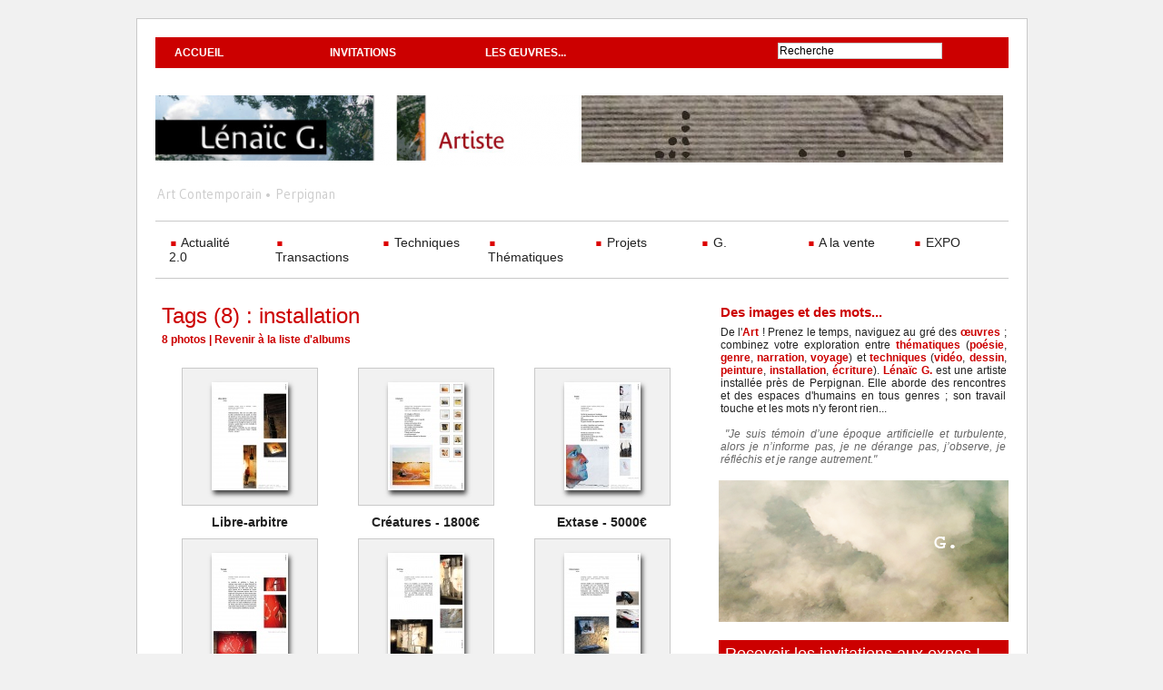

--- FILE ---
content_type: text/html; charset=UTF-8
request_url: https://www.lenaicg.com/photos/?tag=installation
body_size: 6747
content:
<!DOCTYPE html PUBLIC "-//W3C//DTD XHTML 1.0 Strict//EN" "http://www.w3.org/TR/xhtml1/DTD/xhtml1-strict.dtd">
<html xmlns="http://www.w3.org/1999/xhtml"  xml:lang="fr" lang="fr">
<head>
<title>Tags | Galerie | Lenaic G. • Artiste • Art Contemporain • Peinture • Perpignan, 66 - France</title>
 
<meta http-equiv="Content-Type" content="text/html; Charset=UTF-8" />
<meta name="keywords" content="Lenaic,G.,Gras,lenaicg,artiste,Art,genre,poésie,narration,humain,voyage,écriture,émotion,peinture,video,installations,dessin,experience,imaginaire, Perpignan" />
<meta name="description" content="De l'Art ! Prenez le temps, naviguez au gré des œuvres ; combinez votre exploration entre thématiques (poésie, genre, narration, voyage) et techniques (vidéo, dessin, peinture, installation..." />

<link rel="stylesheet" href="/var/style/style_1.css?v=1744990064" type="text/css" />
<link rel="stylesheet" media="only screen and (max-width : 800px)" href="/var/style/style_1101.css?v=1744845785" type="text/css" />
<link rel="stylesheet" href="/assets/css/gbfonts.min.css?v=1724246908" type="text/css">
<meta id="viewport" name="viewport" content="width=device-width, initial-scale=1.0, maximum-scale=1.0" />
<link id="css-responsive" rel="stylesheet" href="/_public/css/responsive.min.css?v=1731587507" type="text/css" />
<link rel="stylesheet" media="only screen and (max-width : 800px)" href="/var/style/style_1101_responsive.css?v=1744845785" type="text/css" />
<link rel="stylesheet" href="/var/style/style.5592409.css?v=1356370785" type="text/css" />
<link href="https://fonts.googleapis.com/css?family=Gudea&display=swap" rel="stylesheet" type="text/css" />
<link rel="canonical" href="https://www.lenaicg.com/photos/?tag=installation" />
<link rel="alternate" type="application/rss+xml" title="RSS" href="/xml/syndication.rss" />
<link rel="alternate" type="application/atom+xml" title="ATOM" href="/xml/atom.xml" />
<link rel="icon" href="/favicon.ico?v=1357839656" type="image/x-icon" />
<link rel="shortcut icon" href="/favicon.ico?v=1357839656" type="image/x-icon" />
<script src="/_public/js/jquery-1.8.3.min.js?v=1731587507" type="text/javascript"></script>
<script src="/_public/js/jquery-ui-1.10.3.custom.min.js?v=1731587507" type="text/javascript"></script>
<script src="/_public/js/jquery.tools-1.2.7.min.js?v=1731587507" type="text/javascript"></script>
<script src="/_public/js/compress_jquery.ibox.js?v=1731587507" type="text/javascript"></script>
<script src="/_public/js/compress_fonctions.js?v=1731587507" type="text/javascript"></script>
<script type="text/javascript">
/*<![CDATA[*//*---->*/
selected_page = ['galerie', ''];
selected_page = ['galerie', ''];
var deploye5593678 = true;

function sfHover_5593678(id) {
	var func = 'hover';
	if ($('#css-responsive').length && parseInt($(window).width()) <= 800) { 
		func = 'click';
	}

	$('#' + id + ' li' + (func == 'click' ? ' > a' : '')).on(func, 
		function(e) { 
			var obj  = (func == 'click' ? $(this).parent('li') :  $(this));
			if (func == 'click') {
				$('#' + id + ' > li').each(function(index) { 
					if ($(this).attr('id') != obj.attr('id') && !$(this).find(obj).length) {
						$(this).find(' > ul:visible').each(function() { $(this).hide(); });
					}
				});
			}
			if(func == 'click' || e.type == 'mouseenter') { 
				if (obj.find('ul:first:hidden').length)	{
					sfHoverShow_5593678(obj); 
				} else if (func == 'click') {
					sfHoverHide_5593678(obj);
				}
				if (func == 'click' && obj.find('ul').length)	return false; 
			}
			else if (e.type == 'mouseleave') { sfHoverHide_5593678(obj); }
		}
	);
}
function sfHoverShow_5593678(obj) {
	obj.addClass('sfhover').css('z-index', 1000); obj.find('ul:first:hidden').each(function() { if ($(this).hasClass('lvl0')) $(this).fadeIn(500); else $(this).fadeIn(500); });
}
function sfHoverHide_5593678(obj) {
	obj.find('ul:visible').each(function() { if ($(this).hasClass('lvl0')) $(this).fadeOut(500); else $(this).fadeOut(500);});
}

 var GBRedirectionMode = 'IF_FOUND';
/*--*//*]]>*/

</script>
</head>

<body class="mep1 home">
<div id="z_col_130_responsive" class="responsive-menu">


<!-- MOBI_swipe 41493049 -->
<div id="mod_41493049" class="mod_41493049 wm-module fullbackground  module-MOBI_swipe">
	 <div class="entete"><div class="fullmod">
		 <span>Lenaic G. • Artiste • Art Contemporain • Peinture • Perpignan, 66 - France</span>
	 </div></div>
	<div class="cel1">
		 <ul>
			 <li class="liens" data-link="home,"><a href="https://www.lenaicg.com/" >			 <span>
			 Accueil
			 </span>
</a></li>
			 <li class="liens" data-link="rubrique,413171"><a href="/A-la-vente_r10.html" >			 <span>
			 A la vente...
			 </span>
</a></li>
			 <li class="liens" data-link="article,54100369"><a href="/Au-present-2-0_a43.html" >			 <span>
			 Actualité
			 </span>
</a></li>
			 <li class="liens" data-link="rubrique,412197"><a href="/Thematiques_r6.html" >			 <span>
			 Thématiques
			 </span>
</a></li>
			 <li class="liens" data-link="rubrique,412121"><a href="/Techniques_r5.html" >			 <span>
			 Techniques
			 </span>
</a></li>
			 <li class="liens" data-link="galerie,all"><a href="/photos/" >			 <span>
			 Galerie
			 </span>
</a></li>
			 <li class="liens" data-link="externe,https://www.lenaicg.com/expo/"><a href="https://www.lenaicg.com/expo/"  target="_blank">			 <span>
			 EXPO Lénaïc G.
			 </span>
</a></li>
		 </ul>
	</div>
</div>
</div>
<div id="main-responsive">

<div id="main">
<!-- ********************************************** ZONE TITRE ********************************************** -->
<div id="main_inner">

<div id="z_col0">
<div class="z_col0_inner">
<div id="z_col0_responsive" class="module-responsive">

<!-- MOBI_titre 41493048 -->
<div id="mod_41493048" class="mod_41493048 module-MOBI_titre">
<div class="tablet-bg">
<div onclick="swipe()" class="swipe gbicongeneric icon-gbicongeneric-button-swipe-list"></div>
	 <div class="titre"><a href="https://www.lenaicg.com">Lenaic G. • Artiste • Art</a></div>
</div>
</div>
</div>
<table cellpadding="0" cellspacing="0" id="mod_5592431" class="mod_5592431 wm-module module-responsive  module-combo nb-modules-2" style="position:relative">
<tr>
<td class="celcombo1">
<!-- barre_outils 5592432 -->
<div id="ecart_before_5592432" class="ecart_col0 " style="display:none"><hr /></div>
<div id="mod_5592432" class="mod_5592432 wm-module fullbackground  module-barre_outils"><div class="fullmod">
	 <table class="menu_ligne" cellpadding="0" cellspacing="0" ><tr>
		 <td class="id1 cel1 bouton">
			 <a data-link="home,all" href="https://www.lenaicg.com/">Accueil</a>
		 </td>
		 <td class="id4 cel2 bouton">
			 <a data-link="newsletter,all" href="/newsletter/">Invitations</a>
		 </td>
		 <td class="id3 cel1 bouton">
			 <a data-link="galerie,all" href="/photos/">Les œuvres...</a>
		 </td>
	 </tr></table>
</div></div>
</td>
<td class="celcombo2">
<!-- recherche 5592433 -->
<div id="ecart_before_5592433" class="ecart_col0 " style="display:none"><hr /></div>
<div id="mod_5592433" class="mod_5592433 wm-module fullbackground  recherche type-3">
	 <form id="form_5592433" action="/search/" method="get" enctype="application/x-www-form-urlencoded" >
		 <div class="cel1">
			 <input type="text" style="width:177px" id="keyword_safe_5592433" name="keyword_safe_5592433" value="Recherche" class="button" onfocus="this.style.display='none'; document.getElementById('keyword_5592433').style.display='inline'; document.getElementById('keyword_5592433').focus()" /><input type="text" style="display:none;width:177px" id="keyword_5592433" name="keyword" value="" class="button" onblur="if (this.value == '') {this.style.display='none'; document.getElementById('keyword_safe_5592433').style.display='inline';}" onkeydown="if(event.keyCode == 13) $('#form_5592433').submit()" />		 </div>
	 </form>
</div>
</td>
</tr>
</table>
<div id="ecart_after_5592431" class="ecart_col0"><hr /></div>

<!-- espace 5592430 -->
<div id="ecart_before_5592430" class="ecart_col0 " style="display:none"><hr /></div>
<div id="mod_5592430" class="mod_5592430 wm-module fullbackground "><hr /></div>
<div id="ecart_after_5592430" class="ecart_col0"><hr /></div>
<div id="ecart_before_5610243" class="ecart_col0 " style="display:none"><hr /></div>
<table cellpadding="0" cellspacing="0" id="mod_5610243" class="mod_5610243 wm-module module-responsive  module-combo nb-modules-2" style="position:relative">
<tr>
<td class="celcombo1">
<!-- titre 5610245 -->
<div id="ecart_before_5610245" class="ecart_col0 " style="display:none"><hr /></div>
<div id="mod_5610245" class="mod_5610245 wm-module fullbackground "><div class="fullmod">
	 <h1 class="titre_image"><a href="https://www.lenaicg.com/"><img src="/photo/titre_5610245.png?v=1357233824" alt="Lenaic G." title="Lenaic G." class="image"/></a></h1>
</div></div>
</td>
<td class="celcombo2">
<!-- titre 5617784 -->
<div id="ecart_before_5617784" class="ecart_col0 " style="display:none"><hr /></div>
<div id="mod_5617784" class="mod_5617784 wm-module fullbackground "><div class="fullmod">
	 <h1 class="titre_image"><a href="https://www.lenaicg.com/"><img src="/photo/titre_5617784.jpg?v=1451840595" alt="Lenaic G. • Artiste • Art Contemporain • Peinture • Perpignan, 66 - France" title="Lenaic G. • Artiste • Art Contemporain • Peinture • Perpignan, 66 - France" class="image"/></a></h1>
</div></div>
</td>
</tr>
</table>
<div id="ecart_after_5610243" class="ecart_col0"><hr /></div>

<!-- slogan 5592418 -->
<div id="ecart_before_5592418" class="ecart_col0 " style="display:none"><hr /></div>
<div id="mod_5592418" class="mod_5592418 wm-module fullbackground "><div class="fullmod">
	 <div class="slogan">Art Contemporain • Perpignan</div>
</div></div>

<div id="ecart_after_5592418" class="ecart_col0"><hr /></div>

<!-- menu_deployable 5593678 -->
<div id="ecart_before_5593678" class="ecart_col0 " style="display:none"><hr /></div>
<div id="mod_5593678" class="mod_5593678 module-menu_deployable wm-module fullbackground  colonne-a type-1 background-cell- " >
	 <div class="main_menu">
		 <ul id="menuliste_5593678">
			 <li data-link="article,54100369" class=" titre first" id="menuliste_5593678_1"><a href="/Au-present-2-0_a43.html" > <img class="image middle nomargin" src="https://www.lenaicg.com/_images/preset/puces/arrow52.gif?v=1732287502" alt=""  /> Actualité 2.0</a>
			 	 <ul class="lvl0 ">
					 <li class="stitre responsive" style="display:none"><a href="/Au-present-2-0_a43.html" ><span class="fake-margin" style="display:none">&nbsp;</span> <img class="image middle nomargin" src="https://www.lenaicg.com/_images/preset/puces/arrow52.gif?v=1732287502" alt=""  /> Actualité 2.0</a></li>
					 <li data-link="article,5067911" class=" stitre slast" ><a href="/Au-present-1-0_a7.html" ><span class="fake-margin" style="display:none">&nbsp;</span>Actualité 1.0</a></li>
				 </ul>
			 </li>
			 <li data-link="rubrique,412120" class=" titre" id="menuliste_5593678_2"><a href="/Transactions_r4.html" > <img class="image middle nomargin" src="https://www.lenaicg.com/_images/preset/puces/arrow52.gif?v=1732287502" alt=""  /> Transactions</a>
			 	 <ul class="lvl0 ">
					 <li class="stitre responsive" style="display:none"><a href="/Transactions_r4.html" ><span class="fake-margin" style="display:none">&nbsp;</span> <img class="image middle nomargin" src="https://www.lenaicg.com/_images/preset/puces/arrow52.gif?v=1732287502" alt=""  /> Transactions</a></li>
					 <li data-link="article,5067916" class=" stitre" ><a href="/Achat_a3.html" ><span class="fake-margin" style="display:none">&nbsp;</span>Achat</a></li>
					 <li data-link="article,5067917" class=" stitre" ><a href="/Location_a5.html" ><span class="fake-margin" style="display:none">&nbsp;</span>Location</a></li>
					 <li data-link="article,5067918" class=" stitre slast" ><a href="/Financements_a4.html" ><span class="fake-margin" style="display:none">&nbsp;</span>Financements</a></li>
				 </ul>
			 </li>
			 <li data-link="rubrique,412121" class=" titre" id="menuliste_5593678_3"><a href="/Techniques_r5.html" > <img class="image middle nomargin" src="https://www.lenaicg.com/_images/preset/puces/arrow52.gif?v=1732287502" alt=""  /> Techniques</a>
			 	 <ul class="lvl0 ">
					 <li class="stitre responsive" style="display:none"><a href="/Techniques_r5.html" ><span class="fake-margin" style="display:none">&nbsp;</span> <img class="image middle nomargin" src="https://www.lenaicg.com/_images/preset/puces/arrow52.gif?v=1732287502" alt=""  /> Techniques</a></li>
					 <li data-link="article,5067921" class=" stitre" ><a href="/Video_a15.html" ><span class="fake-margin" style="display:none">&nbsp;</span>Vidéo</a></li>
					 <li data-link="article,5067922" class=" stitre" ><a href="/Installation_a13.html" ><span class="fake-margin" style="display:none">&nbsp;</span>Installation</a></li>
					 <li data-link="article,5067919" class=" stitre" ><a href="/Peinture_a18.html" ><span class="fake-margin" style="display:none">&nbsp;</span>Peinture</a></li>
					 <li data-link="article,5067920" class=" stitre" ><a href="/Dessin_a17.html" ><span class="fake-margin" style="display:none">&nbsp;</span>Dessin</a></li>
					 <li data-link="article,5070357" class=" stitre slast" ><a href="/Ecriture_a20.html" ><span class="fake-margin" style="display:none">&nbsp;</span>Ecriture</a></li>
				 </ul>
			 </li>
			 <li data-link="rubrique,412197" class=" titre" id="menuliste_5593678_4"><a href="/Thematiques_r6.html" > <img class="image middle nomargin" src="https://www.lenaicg.com/_images/preset/puces/arrow52.gif?v=1732287502" alt=""  /> Thématiques</a>
			 	 <ul class="lvl0 ">
					 <li class="stitre responsive" style="display:none"><a href="/Thematiques_r6.html" ><span class="fake-margin" style="display:none">&nbsp;</span> <img class="image middle nomargin" src="https://www.lenaicg.com/_images/preset/puces/arrow52.gif?v=1732287502" alt=""  /> Thématiques</a></li>
					 <li data-link="article,5070382" class=" stitre" ><a href="/Poesie_a25.html" ><span class="fake-margin" style="display:none">&nbsp;</span>Poésie</a></li>
					 <li data-link="article,5070381" class=" stitre" ><a href="/Voyage_a24.html" ><span class="fake-margin" style="display:none">&nbsp;</span>Voyage</a></li>
					 <li data-link="article,5070379" class=" stitre" ><a href="/Narration_a23.html" ><span class="fake-margin" style="display:none">&nbsp;</span>Narration</a></li>
					 <li data-link="article,5070375" class=" stitre slast" ><a href="/Gender_a22.html" ><span class="fake-margin" style="display:none">&nbsp;</span>Gender</a></li>
				 </ul>
			 </li>
			 <li data-link="rubrique,413692" class=" titre" id="menuliste_5593678_5"><a href="/Projets_r11.html" > <img class="image middle nomargin" src="https://www.lenaicg.com/_images/preset/puces/arrow52.gif?v=1732287502" alt=""  /> Projets</a>
			 	 <ul class="lvl0 ">
					 <li class="stitre responsive" style="display:none"><a href="/Projets_r11.html" ><span class="fake-margin" style="display:none">&nbsp;</span> <img class="image middle nomargin" src="https://www.lenaicg.com/_images/preset/puces/arrow52.gif?v=1732287502" alt=""  /> Projets</a></li>
					 <li data-link="article,5076915" class=" stitre" ><a href="/Definition-Projet_a28.html" ><span class="fake-margin" style="display:none">&nbsp;</span>Définition</a></li>
					 <li data-link="article,5098329" class=" stitre" ><a href="/Le-Secret-Projet-d-installation_a36.html" ><span class="fake-margin" style="display:none">&nbsp;</span>"Le Secret"</a></li>
					 <li data-link="article,5098335" class=" stitre slast" ><a href="/Queer-Projet-d-installation_a37.html" ><span class="fake-margin" style="display:none">&nbsp;</span>"Queer"</a></li>
				 </ul>
			 </li>
			 <li data-link="rubrique,412119" class=" titre" id="menuliste_5593678_6"><a href="/G_r1.html" > <img class="image middle nomargin" src="https://www.lenaicg.com/_images/preset/puces/arrow52.gif?v=1732287502" alt=""  /> G.</a>
			 	 <ul class="lvl0 ">
					 <li class="stitre responsive" style="display:none"><a href="/G_r1.html" ><span class="fake-margin" style="display:none">&nbsp;</span> <img class="image middle nomargin" src="https://www.lenaicg.com/_images/preset/puces/arrow52.gif?v=1732287502" alt=""  /> G.</a></li>
					 <li data-link="article,5070368" class=" stitre" ><a href="/Profil_a21.html" ><span class="fake-margin" style="display:none">&nbsp;</span>Profil</a></li>
					 <li data-link="article,5067912" class=" stitre" ><a href="/Demarche-artistique_a2.html" ><span class="fake-margin" style="display:none">&nbsp;</span>Démarche</a></li>
					 <li data-link="article,5067914" class=" stitre" ><a href="/Experiences_a6.html" ><span class="fake-margin" style="display:none">&nbsp;</span>Expériences</a></li>
					 <li data-link="article,5070409" class=" stitre slast" ><a href="/Rencontre-et-visibilite_a27.html" ><span class="fake-margin" style="display:none">&nbsp;</span>Visibilité</a></li>
				 </ul>
			 </li>
			 <li data-link="rubrique,413171" class=" titre" id="menuliste_5593678_7"><a href="/A-la-vente_r10.html" > <img class="image middle nomargin" src="https://www.lenaicg.com/_images/preset/puces/arrow52.gif?v=1732287502" alt=""  /> A la vente</a></li>
			 <li data-link="externe,https://www.lenaicg.com/expo/" class=" titre last" id="menuliste_5593678_8"><a href="https://www.lenaicg.com/expo/" > <img class="image middle nomargin" src="https://www.lenaicg.com/_images/preset/puces/arrow52.gif?v=1732287502" alt=""  /> EXPO</a></li>
		 </ul>
	 <div class="break" style="_height:auto;"></div>
	 </div>
	 <div class="clear"></div>
	 <script type="text/javascript">sfHover_5593678('menuliste_5593678')</script>
</div>
</div>
</div>
<!-- ********************************************** FIN ZONE TITRE ****************************************** -->

<div id="z_centre">
<div class="z_centre_inner">

<!-- ********************************************** COLONNE 1 ********************************************** -->
<div class="z_colonne main-colonne" id="z_col1">
<div class="z_col_median z_col1_inner">
<div id="mod_5592409" class="mod_5592409 wm-module fullbackground  module-page2_galerie">
	 <div class="cel1">
		 <div class="titre_page">
		  <div>Tags (8) : installation</div>
			 <div class="navigation_titre_page">
				 <span>8 photos</span>
				 <span> | </span>
				 <a href="/photos/"><span>Revenir à la liste d'albums</span></a>
			 </div>
		 </div>
	 </div>
			 <div class="cel1 nb-col-4 type-1">
				 <div class="col col-1 clear-x2 clear-x3 clear-x4" style="float:left;width:194px;">
					 <div style="margin:0 auto;width:150px;">
						 <a class="not-responsive shadow diapo" href="javascript:void(0)" rel="/index.php?preaction=galerie&amp;ibox&amp;id_photo=1982220&amp;autoclose=1" style="height:150px;"><img src="/photo/gal/min/mgal-1982220.jpg?v=1356726049" style="margin-top:15px;" /></a>
						 <a class="responsive diapo" href="javascript:void(0)" rel="/index.php?preaction=galerie&amp;ibox&amp;id_photo=1982220&amp;autoclose=1" style="display:none;height:150px;background-image:url(/photo/gal/iphone/igal-1982220.jpg?v=1356726049)">&nbsp;</a>
						 <div class="titre_photo margin_titre_top margin_titre_bottom"><a href="javascript:void(0)" rel="/index.php?preaction=galerie&amp;ibox&amp;id_photo=1982220&amp;autoclose=1">Libre-arbitre</a></div>
					 </div>
				 </div>
				 <div class="col col-2" style="float:left;width:194px;">
					 <div style="margin:0 auto;width:150px;">
						 <a class="not-responsive shadow diapo" href="javascript:void(0)" rel="/index.php?preaction=galerie&amp;ibox&amp;id_photo=1982234&amp;autoclose=1" style="height:150px;"><img src="/photo/gal/min/mgal-1982234.jpg?v=1356730091" style="margin-top:15px;" /></a>
						 <a class="responsive diapo" href="javascript:void(0)" rel="/index.php?preaction=galerie&amp;ibox&amp;id_photo=1982234&amp;autoclose=1" style="display:none;height:150px;background-image:url(/photo/gal/iphone/igal-1982234.jpg?v=1356730092)">&nbsp;</a>
						 <div class="titre_photo margin_titre_top margin_titre_bottom"><a href="javascript:void(0)" rel="/index.php?preaction=galerie&amp;ibox&amp;id_photo=1982234&amp;autoclose=1">Créatures - 1800€</a></div>
					 </div>
				 </div>
				 <div class="col col-3 clear-x2" style="float:left;width:194px;">
					 <div style="margin:0 auto;width:150px;">
						 <a class="not-responsive shadow diapo" href="javascript:void(0)" rel="/index.php?preaction=galerie&amp;ibox&amp;id_photo=1982473&amp;autoclose=1" style="height:150px;"><img src="/photo/gal/min/mgal-1982473.jpg?v=1356797698" style="margin-top:15px;" /></a>
						 <a class="responsive diapo" href="javascript:void(0)" rel="/index.php?preaction=galerie&amp;ibox&amp;id_photo=1982473&amp;autoclose=1" style="display:none;height:150px;background-image:url(/photo/gal/iphone/igal-1982473.jpg?v=1356797699)">&nbsp;</a>
						 <div class="titre_photo margin_titre_top margin_titre_bottom"><a href="javascript:void(0)" rel="/index.php?preaction=galerie&amp;ibox&amp;id_photo=1982473&amp;autoclose=1">Extase - 5000€</a></div>
					 </div>
				 </div>
				 <div class="clear"></div>
				 <div class="col col-4 clear-x3" style="float:left;width:194px;">
					 <div style="margin:0 auto;width:150px;">
						 <a class="not-responsive shadow diapo" href="javascript:void(0)" rel="/index.php?preaction=galerie&amp;ibox&amp;id_photo=1982227&amp;autoclose=1" style="height:150px;"><img src="/photo/gal/min/mgal-1982227.jpg?v=1356727631" style="margin-top:15px;" /></a>
						 <a class="responsive diapo" href="javascript:void(0)" rel="/index.php?preaction=galerie&amp;ibox&amp;id_photo=1982227&amp;autoclose=1" style="display:none;height:150px;background-image:url(/photo/gal/iphone/igal-1982227.jpg?v=1356727632)">&nbsp;</a>
						 <div class="titre_photo margin_titre_top margin_titre_bottom"><a href="javascript:void(0)" rel="/index.php?preaction=galerie&amp;ibox&amp;id_photo=1982227&amp;autoclose=1">Passage - 1000€</a></div>
					 </div>
				 </div>
				 <div class="col col-5 clear-x2 clear-x4" style="float:left;width:194px;">
					 <div style="margin:0 auto;width:150px;">
						 <a class="not-responsive shadow diapo" href="javascript:void(0)" rel="/index.php?preaction=galerie&amp;ibox&amp;id_photo=1982451&amp;autoclose=1" style="height:150px;"><img src="/photo/gal/min/mgal-1982451.jpg?v=1356797253" style="margin-top:15px;" /></a>
						 <a class="responsive diapo" href="javascript:void(0)" rel="/index.php?preaction=galerie&amp;ibox&amp;id_photo=1982451&amp;autoclose=1" style="display:none;height:150px;background-image:url(/photo/gal/iphone/igal-1982451.jpg?v=1356797255)">&nbsp;</a>
						 <div class="titre_photo margin_titre_top margin_titre_bottom"><a href="javascript:void(0)" rel="/index.php?preaction=galerie&amp;ibox&amp;id_photo=1982451&amp;autoclose=1">Nothing - 3300€</a></div>
					 </div>
				 </div>
				 <div class="col col-6" style="float:left;width:194px;">
					 <div style="margin:0 auto;width:150px;">
						 <a class="not-responsive shadow diapo" href="javascript:void(0)" rel="/index.php?preaction=galerie&amp;ibox&amp;id_photo=1982226&amp;autoclose=1" style="height:150px;"><img src="/photo/gal/min/mgal-1982226.jpg?v=1356727614" style="margin-top:15px;" /></a>
						 <a class="responsive diapo" href="javascript:void(0)" rel="/index.php?preaction=galerie&amp;ibox&amp;id_photo=1982226&amp;autoclose=1" style="display:none;height:150px;background-image:url(/photo/gal/iphone/igal-1982226.jpg?v=1356727614)">&nbsp;</a>
						 <div class="titre_photo margin_titre_top margin_titre_bottom"><a href="javascript:void(0)" rel="/index.php?preaction=galerie&amp;ibox&amp;id_photo=1982226&amp;autoclose=1">Déconnexion (en projet)</a></div>
					 </div>
				 </div>
				 <div class="clear"></div>
				 <div class="col col-7 clear-x2 clear-x3" style="float:left;width:194px;">
					 <div style="margin:0 auto;width:150px;">
						 <a class="not-responsive shadow diapo" href="javascript:void(0)" rel="/index.php?preaction=galerie&amp;ibox&amp;id_photo=1982225&amp;autoclose=1" style="height:150px;"><img src="/photo/gal/min/mgal-1982225.jpg?v=1356727593" style="margin-top:15px;" /></a>
						 <a class="responsive diapo" href="javascript:void(0)" rel="/index.php?preaction=galerie&amp;ibox&amp;id_photo=1982225&amp;autoclose=1" style="display:none;height:150px;background-image:url(/photo/gal/iphone/igal-1982225.jpg?v=1356727594)">&nbsp;</a>
						 <div class="titre_photo margin_titre_top margin_titre_bottom"><a href="javascript:void(0)" rel="/index.php?preaction=galerie&amp;ibox&amp;id_photo=1982225&amp;autoclose=1">Footballeure - 1500€</a></div>
					 </div>
				 </div>
				 <div class="col col-8" style="float:left;width:194px;">
					 <div style="margin:0 auto;width:150px;">
						 <a class="not-responsive shadow diapo" href="javascript:void(0)" rel="/index.php?preaction=galerie&amp;ibox&amp;id_photo=1982222&amp;autoclose=1" style="height:150px;"><img src="/photo/gal/min/mgal-1982222.jpg?v=1356727162" style="margin-top:15px;" /></a>
						 <a class="responsive diapo" href="javascript:void(0)" rel="/index.php?preaction=galerie&amp;ibox&amp;id_photo=1982222&amp;autoclose=1" style="display:none;height:150px;background-image:url(/photo/gal/iphone/igal-1982222.jpg?v=1356727163)">&nbsp;</a>
						 <div class="titre_photo margin_titre_top margin_titre_bottom"><a href="javascript:void(0)" rel="/index.php?preaction=galerie&amp;ibox&amp;id_photo=1982222&amp;autoclose=1">Evolution - 8000€</a></div>
					 </div>
				 </div>
				 <div class="clear"></div>
				 <div class="clear clearimportant"></div>
			 </div>
				 <div class="clear"></div>
</div>
<div id="ecart_after_5592409" class="ecart_col1"><hr /></div>
</div>
</div>
<!-- ********************************************** FIN COLONNE 1 ****************************************** -->

<!-- ********************************************** COLONNE 2 ********************************************** -->
<div class="z_colonne" id="z_col2">
<div class="z_col_median z_col2_inner">

<!-- breve 5609404 -->
<div id="mod_5609404" class="mod_5609404 wm-module fullbackground module-responsive  module-breve">
	 <div class="breve">
		 <div class="cel1">
			 <h3 class="titre">Des images et des mots...</h3>
			 <div class="clear">
				 <div class="texte">
					 De l'<a class="liens"  href="/Demarche-artistique_a2.html"><strong>Art</strong></a> ! Prenez le temps, naviguez au gré des <a class="liens" href="http://www.wmaker.net/lenaicgpoint/photos/">œuvres</a>  ; combinez votre exploration entre <strong><a class="liens"  href="/Thematiques_r6.html">thématiques</a></strong> (<a class="liens"  href="/Poesie_a25.html">poésie</a>, <a class="liens"  href="/Gender_a22.html">genre</a>, <a class="liens"  href="/Narration_a23.html">narration</a>, <a class="liens"  href="/Voyage_a24.html">voyage</a>) et <strong><a class="liens"  href="/Techniques_r5.html">techniques</a></strong> (<a class="liens"  href="/Video_a15.html">vidéo</a>, <a class="liens"  href="/Dessin_a17.html">dessin</a>, <a class="liens"  href="/Peinture_a18.html">peinture</a>, <span><a class="liens"  href="/Installation_a13.html">installation</a>, </span><a class="liens"  href="/Ecriture_a20.html">écriture</a>). <a class="liens"  href="/Experiences_a6.html"><strong>Lénaïc G.</strong></a> est une artiste installée près de Perpignan. Elle aborde des rencontres et des espaces d'humains en tous genres ; son travail touche et les mots n'y feront rien... <br />   <br />  <span style="color:#666666;"><em>&nbsp;"Je suis témoin d’une époque artificielle et turbulente, alors je n’informe pas, je ne dérange pas, j’observe, je réfléchis et je range autrement."</em></span> <br />  &nbsp;
				 </div>
			 </div>
		 </div>
	 </div>
	 <div class="pied"></div>
</div>
<div id="ecart_after_5609404" class="ecart_col2"><hr /></div>

<!-- newsletter 5592425 -->
<div id="mod_5592425" class="mod_5592425 wm-module fullbackground  module-newsletter">
	 <div class="entete"><div class="fullmod">
		 <span>Recevoir les invitations aux expos !</span>
	 </div></div>
	 <form action="/newsletter/" method="post" id="form_newsletter_5592425">
		 <div class="cel1 nowrap">
			 <input type="hidden" name="subaction" value="add" />
<input type="hidden" name="html_texte" value="html" />
			 <div class="inputs">
				 <span>
					<input type="text" style="width:177px" class="button hiddeninput" id="email_5592425_safe" name="email_safe" onfocus="$(this).hide(); $('#email_5592425').show(); $('#email_5592425').focus()"  value="" />
<input type="text" style="display:none;width:177px" id="email_5592425" class="button realinput" name="email" onblur="if (this.value == '') {$(this).hide(); $('#email_5592425_safe').show();}"  value="" />
				</span>
				<span>
<input type="image" src="/_images/icones/ok_5.png?v=1731587505" alt="OK" title="OK" />				</span>
			 </div>
		 </div>
	 </form>
<script type='text/javascript'>make_print_object("5592425", "57806", "form_newsletter_5592425");
</script>
</div>
<div id="ecart_after_5592425" class="ecart_col2"><hr /></div>

<!-- xml 5592401 -->
<div id="mod_5592401" class="mod_5592401 wm-module fullbackground  module-xml">
	 <div class="entete"><div class="fullmod">
		 <span>Flux RSS</span>
	 </div></div>
</div>
</div>
</div>
<!-- ********************************************** FIN COLONNE 2 ****************************************** -->

</div>
</div>

<!-- ********************************************** ZONE OURS ********************************************** -->
<div id="z_col100">
<div class="z_col100_inner">

<!-- tag 5593674 -->
<div id="mod_5593674" class="mod_5593674 wm-module fullbackground module-responsive  module-tag">
	 <div class="cel1"><div class="fullmod">
		 <div class="tag">
			 <a href="/photos/?tag=audio" style="font-size: 1.15625em !important;" class="tag">audio</a>
			 <a href="/photos/?tag=Berlin" style="font-size: 1.1875em !important;" class="tag">Berlin</a>
			 <a href="/photos/?tag=Collection" style="font-size: 2.1875em !important;" class="tag">Collection</a>
			 <a href="/photos/?tag=Dessin" style="font-size: 1.40625em !important;" class="tag">Dessin</a>
			 <a href="/photos/?tag=%C3%A9criture" style="font-size: 1.125em !important;" class="tag">écriture</a>
			 <a href="/photos/?tag=%C3%A9motion" style="font-size: 1.75em !important;" class="tag">émotion</a>
			 <a href="/photos/?tag=fronti%C3%A8re" style="font-size: 1.21875em !important;" class="tag">frontière</a>
			 <a href="/photos/?tag=Gender" style="font-size: 1.5625em !important;" class="tag">Gender</a>
			 <a href="/photos/?tag=G%C3%A9o" style="font-size: 2em !important;" class="tag">Géo</a>
			 <a href="/photos/?tag=Humain" style="font-size: 2.28125em !important;" class="tag">Humain</a>
			 <a href="/photos/?tag=imaginaire" style="font-size: 1.34375em !important;" class="tag">imaginaire</a>
			 <a href="/photos/?tag=installation" style="font-size: 1.46875em !important;" class="tag">installation</a>
			 <a href="/photos/?tag=lien" style="font-size: 1.3125em !important;" class="tag">lien</a>
			 <a href="/photos/?tag=ligne" style="font-size: 1.25em !important;" class="tag">ligne</a>
			 <a href="/photos/?tag=Maroc" style="font-size: 1.125em !important;" class="tag">Maroc</a>
			 <a href="/photos/?tag=M%C3%A9moire" style="font-size: 1.875em !important;" class="tag">Mémoire</a>
			 <a href="/photos/?tag=Miami" style="font-size: 1.125em !important;" class="tag">Miami</a>
			 <a href="/photos/?tag=mot" style="font-size: 1.15625em !important;" class="tag">mot</a>
			 <a href="/photos/?tag=mythologie" style="font-size: 1.21875em !important;" class="tag">mythologie</a>
			 <a href="/photos/?tag=narration" style="font-size: 2.75em !important;" class="tag">narration</a>
			 <a href="/photos/?tag=New-York" style="font-size: 1.125em !important;" class="tag">New-York</a>
			 <a href="/photos/?tag=nuage" style="font-size: 1.15625em !important;" class="tag">nuage</a>
			 <a href="/photos/?tag=peinture" style="font-size: 1.5625em !important;" class="tag">peinture</a>
			 <a href="/photos/?tag=plateaux" style="font-size: 1.25em !important;" class="tag">plateaux</a>
			 <a href="/photos/?tag=po%C3%A9sie" style="font-size: 3em !important;" class="tag">poésie</a>
			 <a href="/photos/?tag=portrait" style="font-size: 1.53125em !important;" class="tag">portrait</a>
			 <a href="/photos/?tag=projet" style="font-size: 1.09375em !important;" class="tag">projet</a>
			 <a href="/photos/?tag=s%C3%A9quence" style="font-size: 1.25em !important;" class="tag">séquence</a>
			 <a href="/photos/?tag=Temps" style="font-size: 1.8125em !important;" class="tag">Temps</a>
			 <a href="/photos/?tag=voyage" style="font-size: 2.3125em !important;" class="tag">voyage</a>
		 </div>
	 </div></div>
</div>
<div id="ecart_after_5593674" class="ecart_col100" style="display:none"><hr /></div>

<!-- ours 5592402 -->
<div id="ecart_before_5592402" class="ecart_col100 responsive" style="display:none"><hr /></div>
<div id="mod_5592402" class="mod_5592402 wm-module fullbackground  module-ours"><div class="fullmod">
	 <div class="legal">
		 DROITS D'AUTEUR		 <br />
		 Conformément à l'Article L. 112-1 et à l'Article L. 112-2, merci de veiller à ne pas plagier sans accord préalable, les œuvres présentes dans ce site.
	 </div>
	 <div class="bouton">
		 <a href="/sitemap/">Plan du site</a>
		 <span> | </span>
		 <img src="/_images/icones/rssmini.gif" alt="RSS" class="image" /> <a href="/feeds/">Syndication</a>
		 <span> | </span>
		 <a href="http://www.wmaker.net/" target="_blank" title="Créer son site web avec WMaker.net">Powered by WM</a>
	</div>
</div></div>
</div>
</div>
<!-- ********************************************** FIN ZONE OURS ****************************************** -->

</div>
</div>
</div>
<script type="text/javascript">
/*<![CDATA[*//*---->*/
if (typeof wm_select_link === 'function') wm_select_link('.mod_41493049 .liens');

$(function() {
    var ok_search = false;
    var search = document.location.pathname.replace(/^(.*)\/search\/([^\/]+)\/?(.*)$/, '$2');
    if (search != '' && search != document.location.pathname)	{ 
        ok_search = true;
    } else {
        search = document.location.search.replace(/^\?(.*)&?keyword=([^&]*)&?(.*)/, '$2');
        if (search != '' && search != document.location.search)	{
            ok_search = true;
        }
    }
    if (ok_search) {
        $('#icon-search-5592433').trigger('click');
        $('#keyword_safe_5592433').hide(); 
        $('#keyword_5592433').val(decodeURIComponent(search).replace('+', ' ')).show();
    }
});

/*--*//*]]>*/
</script>
</body>

</html>


--- FILE ---
content_type: text/css
request_url: https://www.lenaicg.com/var/style/style_1.css?v=1744990064
body_size: 5325
content:
body, .body {margin: 0;padding: 0.1px;height: 100%;font-family: "Arial", sans-serif;background-color: #F1F1F1;background-image : none;}#main {position: relative;width: 979px;margin: 20px auto;border: 1px #C9C9C9 solid;}#main_table_inner {border-spacing: 0;width: 979px;padding: 0;background-color: #FFFFFF;}#main_inner {position: static;width: auto;display: block;background-color: #FFFFFF;}#z_col130 {position: relative;//position: auto;}.z_col130_td_inner {vertical-align: top;padding: 0;background-color: transparent;}.z_col130_inner {background-color: transparent;}#z_col130 .z_col130_inner {height: 0px;}#z_col130 div.ecart_col130 {height: 0px;}#z_col130 div.ecart_col130 hr{display: none;}#z_centre {position: relative;width: 100%;}.z_centre_inner {overflow: hidden;width: 100%;display: block;}#z_col0 {position: relative;//position: auto;}.z_col0_td_inner {vertical-align: top;padding: 0;background-color: transparent;background-repeat: no-repeat;}.z_col0_inner {position: static;display: block;background-color: transparent;background-repeat: no-repeat;}#z_col0 .z_col0_inner {padding: 20px 20px 0px 20px;}#z_col0 div.ecart_col0 {height: 10px;}#z_col0 div.ecart_col0 hr{display: none;}#z_col1, #z_col2 {display:inline;position: relative;//position: auto;float:left;min-height: 1px;}#z_col1 {height: 100%;width: 640px;}.z_col1_td_inner {vertical-align: top;padding: 0;width: 640px;background-color: transparent;}.z_col1_inner {display: block;height: 100%;background-color: transparent;}#z_col1 .z_col1_inner {padding: 20px 20px 0px 20px;}#z_col1 div.ecart_col1 {height: 5px;}#z_col1 div.ecart_col1 hr{display: none;}#z_col2 {height: 100%;width: 339px;}.z_col2_td_inner {vertical-align: top;padding: 0;width: 339px;background-color: transparent;}.z_col2_inner {display: block;height: 100%;background-color: transparent;}#z_col2 .z_col2_inner {padding: 20px 20px 0px 0px;}#z_col2 div.ecart_col2 {height: 20px;}#z_col2 div.ecart_col2 hr{display: none;}#z_colfull {height: 100%;}.z_colfull_td_inner {vertical-align: top;padding: 0;background-color: transparent;}.z_colfull_inner {display: block;height: 100%;background-color: transparent;}#z_colfull .z_colfull_inner {padding: 20px 20px 0px 20px;}#z_colfull div.ecart_colfull {height: 5px;}#z_colfull div.ecart_colfull hr{display: none;}#z_col100 {clear: both;position: relative;//position: auto;}.z_col100_td_inner {vertical-align: top;padding: 0;background-color: transparent;background-repeat: no-repeat;}.z_col100_inner {background-color: transparent;background-repeat: no-repeat;}#z_col100 .z_col100_inner {padding: 20px 20px 20px 20px;}#z_col100 div.ecart_col100 {height: 0px;}#z_col100 div.ecart_col100 hr{display: none;}.mod_5610245 {position: relative;margin: 0;padding: 0px 0px;}.mod_5610245 .titre, .mod_5610245 .titre a{text-transform: uppercase;text-decoration: none;text-align: left;color: #222222;font: normal 56px "Arial", sans-serif;}.mod_5610245 .titre a:hover{text-decoration: none;background: transparent;}.mod_5610245 .titre_image{text-transform: uppercase;text-decoration: none;text-align: left;color: #222222;font: normal 56px "Arial", sans-serif;position: relative;display: block;}.mod_5610245 .image{margin: 0;}.mod_5617784 {position: relative;margin: 0;padding: 0px 0px;}.mod_5617784 .titre, .mod_5617784 .titre a{color: #222222;text-align: left;text-decoration: none;text-transform: uppercase;font: normal 56px "Arial", sans-serif;}.mod_5617784 .titre a:hover{text-decoration: none;background: transparent;}.mod_5617784 .titre_image{color: #222222;text-align: left;text-decoration: none;text-transform: uppercase;font: normal 56px "Arial", sans-serif;position: relative;display: block;}.mod_5617784 .image{margin: 0;}.mod_5614975 .entete{position: relative;padding: 2px 2px;color: #FFFFFF;text-align: left;text-decoration: none;font: bold  22px "Arial", sans-serif;}.mod_5614975 .cel1{position: relative;padding: 2px 2px;}.mod_5614975 .share{float: left;width: 115px;height: 20px;margin: 7px 0;}.mod_5592401 {position: relative;}.mod_5592401 .entete{background-color: #CC0000;position: relative;padding: 7px 7px;text-decoration: none;text-align: left;color: #FFFFFF;font: normal 18px/0.8em "Helvetica", sans-serif;}.mod_5592401 .xml{list-style: none;}.mod_5592401 .cel1{position: relative;border-bottom: 1px solid #C9C9C9;padding: 7px 7px;}.mod_5592401 .cel2{position: relative;border-bottom: 1px solid #C9C9C9;padding: 7px 7px;}.mod_5592401 .chapeau, .mod_5592401 .chapeau a{text-align: justify;text-decoration: none;color: #666666;font: bold  12px "Arial", sans-serif;}.mod_5592401 .chapeau a:hover{text-decoration: none;background: transparent;font-weight: bold;}.mod_5592401 .titre, .mod_5592401 .titre a{color: #222222;text-decoration: none;text-align: left;font: normal 16px "Arial", sans-serif;}.mod_5592401 .titre a:hover{color: #222222;text-decoration: underline;background: transparent;font-weight: normal;}.mod_5592401 .texte, .mod_5592401 .texte a{text-decoration: none;text-align: left;color: #666666;font: normal 12px "Arial", sans-serif;}.mod_5592401 .auteur{text-decoration: none;text-align: left;color: #CC0000;font: bold  11px "Arial", sans-serif;}.mod_5592401 .date{text-decoration: none;text-align: left;color: #CC0000;font: bold  11px "Arial", sans-serif;}.mod_5592401 .photo{position: relative;padding-right: 10px;float: left;}.mod_5592401 .lire_suite{text-align: right;}.mod_5592401 .lire_suite a, .mod_5592401 .lire_suite img{text-decoration: none;color: #666666;font: 12px "Arial", sans-serif;padding-right: 1ex;}.mod_5592402 {position: relative;background-color: #F1F1F1;padding: 10px 10px;}.mod_5592402 .legal, .mod_5592402 .legal a{color: #666666;text-align: center;font: normal 11px "Arial", sans-serif;}.mod_5592402 .bouton, .mod_5592402 .bouton a{color: #666666;text-align: center;text-decoration: none;font: bold  12px "Arial", sans-serif;}.mod_5592402 .bouton a:hover{color: #666666;text-decoration: underline;background: transparent;font-weight: bold;}.mod_5592432 {position: relative;_height: 1em;}.mod_5592432 .entete{background-color: transparent;position: relative;margin: 0;padding: 0;color: #DC0000;text-align: left;text-decoration: none;font: normal 14px "Helvetica", sans-serif;}.mod_5592432 .bouton{color: #FFFFFF;text-align: left;text-decoration: none;text-transform: uppercase;font: bold  12px "Helvetica", sans-serif;}.mod_5592432 .bouton a{color: #FFFFFF;text-align: left;text-decoration: none;text-transform: uppercase;font: bold  12px "Helvetica", sans-serif;}.mod_5592432 .bouton a:hover, .mod_5592432 .bouton a.selected{color: #FFFFFF;text-decoration: underline;background: transparent;font-weight: bold;}.mod_5592432 .menu_ligne{text-align: ;width: 100%;}.mod_5592432 .menu_ligne .cel1{position: relative;}.mod_5592432 .menu_ligne .cel2{position: relative;}.mod_5592432 .menu_ligne .cel1 a{padding: 11px 11px;}.mod_5592432 .menu_ligne .cel2 a{padding: 11px 11px;}.mod_5592432 .menu_ligne .id1{width: 33%;line-height: 1em;}.mod_5592432 .menu_ligne .id1 a{display: block;line-height: 1em;}.mod_5592432 .menu_ligne .id4{border-left: none;width: 33%;line-height: 1em;}.mod_5592432 .menu_ligne .id4 a{display: block;line-height: 1em;}.mod_5592432 .menu_ligne .id3{border-left: none;line-height: 1em;}.mod_5592432 .menu_ligne .id3 a{display: block;line-height: 1em;}.mod_5592418 {position: relative;background-color: transparent;padding: 10px 2px;}.mod_5592418 .slogan{text-transform: none;color: #CCCCCC;text-decoration: none;text-align: left;font: normal 15px "Gudea", "Arial", sans-serif;}.mod_5592423 {position: relative;}.mod_5592423 .entete{background-color: #CC0000;position: relative;margin: 0;padding: 0;color: #FFFFFF;text-align: left;text-decoration: none;font: bold  22px "Arial", sans-serif;}.mod_5592423 .cel1{position: relative;background-color: #F1F1F1;padding: 4px 4px;}.mod_5592423 .left{position: relative;padding-right: 10px;float: left;}.mod_5592423 .right{position: relative;padding-left: 10px;float: right;}.mod_5592423 .center, .mod_5592423 .top{position: relative;padding-bottom: 10px;float: none;text-align: center;}.mod_5592423 .rubrique, .mod_5592423 .rubrique a{color: #CC0000;text-align: left;text-decoration: none;font: bold  14px "Arial", sans-serif;}.mod_5592423 .rubrique a:hover{text-decoration: none;background: transparent;}.mod_5592423 .titre, .mod_5592423 .titre a{color: #222222;text-align: left;text-decoration: none;font: bold  20px "Arial", sans-serif;}.mod_5592423 .titre a:hover, .mod_5592423 .menu_arrow li.selected .titre a, .mod_5592423 .menu li.selected a.titre{color: #222222;text-decoration: underline;background: transparent;}.mod_5592423 .premier_titre, .mod_5592423 .premier_titre a{color: #222222;text-align: left;text-decoration: none;font: bold  20px "Arial", sans-serif;}.mod_5592423 .premier_titre a:hover{color: #222222;text-decoration: underline;background: transparent;}.mod_5592423 .texte, .mod_5592423 .texte a{color: #333333;text-align: left;text-decoration: none;font: bold  13px "Arial", sans-serif;margin: 0;}.mod_5592423 .texte a:hover{color: #222222;text-decoration: underline;background: transparent;}.mod_5592423 .legende{color: #333333;text-align: left;text-decoration: none;font: bold  13px "Arial", sans-serif;text-align: center;font-weight: bold;}.mod_5592423 .auteur, .mod_5592423 a.auteur, .mod_5592423 a.auteur:hover{color: #666666;text-align: left;text-decoration: none;font: normal 11px "Arial", sans-serif;text-decoration: none;background-color: transparent;}.mod_5592423 .date, .mod_5592423 .date a, .mod_5592423 a.date, .mod_5592423 a.date:hover{color: #666666;text-align: left;text-decoration: none;font: normal 11px "Arial", sans-serif;text-decoration: none;background-color: transparent;}.mod_5592423 .une{background-color: #F1F1F1;width: 600px;position: relative;}.mod_5592423 .une_6 .cel1{padding: 0;}.mod_5592423 .lire_suite{text-align: right;}.mod_5592423 .lire_suite a, .mod_5592423 .lire_suite img{color: #333333;text-decoration: none;font: 13px "Arial", sans-serif;padding-right: 1ex;}.mod_5592423 table.opacity{background-color: rgb(241, 241, 241);background: transparent\9;background-color: rgba(241, 241, 241, 0.7);filter: progid:DXImageTransform.Microsoft.gradient(startColorstr=#b2F1F1F1, endColorstr=#b2F1F1F1);zoom:1;width: 100%;}.mod_5592423 table.opacity td{vertical-align: top;}.mod_5592423 table.opacity td.arrows{vertical-align: middle;}.mod_5592423 .arrows a.arrow_left, .mod_5592423 .arrows a.arrow_left:hover{width: 0;height: 0;padding: 0 !important;background: none;border-width: 10px;border-style: solid;border-color: transparent #222222 transparent transparent;border-left: none;display: block;}.mod_5592423 .arrows a.arrow_left:hover{border-color: transparent #222222 transparent transparent;}.mod_5592423 .arrows a.arrow_right, .mod_5592423 .arrows a.arrow_right:hover{width: 0;height: 0;padding: 0 !important;background: none;border-width: 10px;border-style: solid;border-color: transparent transparent transparent #222222;border-right: none;display: block;}.mod_5592423 .arrows a.arrow_right:hover{border-color: transparent transparent transparent #222222;}.mod_5592423 table.opacity td.arrows a, .mod_5592423 table.opacity td.arrows a:hover{display: inline-block;}.mod_5592423 .cellpadding{padding: 10px;}.mod_5592423 .border_ie{border-bottom: 1px solid #F1F1F1;}.mod_5592423 .scroller{overflow: hidden;}.mod_5592423 .pager, .mod_5592423 .pager a{color: #222222;text-align: left;text-decoration: none;font: bold  20px "Arial", sans-serif;font-weight: normal;}.mod_5592423 .pager{padding: 10px 0;text-decoration: none;}.mod_5592423 .pager a{border: #222222 1px solid;padding: 2px 6px;line-height: 32px;}.mod_5592423 .pager a:hover, .mod_5592423 .pager .sel{color: #222222;text-decoration: underline;background: transparent;border: #222222 1px solid;font-weight: bold;}.mod_5592423 .pager .sel{text-decoration: none;}.mod_5592423 .pager span{padding: 2px 6px;}.mod_5592423 .pager a span{padding: 0;}.mod_5592423 .forpager{border-bottom: none;border-left: none;border-right: none;}.mod_5592423 .pager, .mod_5592423 .pager a{font-size: 12px;}.mod_5592423 td.arrows, .mod_5592423 td.pager{width: 40px;text-align: center;padding: 10px 0;}.mod_5592424 .entete{background-color: #CC0000;position: relative;margin: 0;padding: 0;color: #FFFFFF;text-align: left;text-decoration: none;font: bold  22px "Arial", sans-serif;}.mod_5592424 .eau{list-style: none;direction: ltr !important;}.mod_5592424 .cel1{position: relative;background-color: transparent;border-bottom: 1px solid #C9C9C9;padding: 7px 7px;}.mod_5592424 .cel2{position: relative;background-color: transparent;border-bottom: 1px solid #C9C9C9;padding: 7px 7px;}.mod_5592424 td{vertical-align: top;}.mod_5592424 .date, .mod_5592424 .date a, .mod_5592424 a.date{color: #666666;text-align: left;text-decoration: none;font: normal 11px "Arial", sans-serif;}.mod_5592424 .date a:hover{text-decoration: none;background: transparent;font-weight: normal;}.mod_5592424 .rubrique, .mod_5592424 .rubrique a, .mod_5592424 a.rubrique{color: #CC0000;text-align: left;text-decoration: none;font: normal 14px "Arial", sans-serif;}.mod_5592424 .rubrique a:hover, .mod_5592424 a.rubrique:hover{text-decoration: none;background: transparent;font-weight: normal;}.mod_5592424 .titre, .mod_5592424 .titre a{color: #222222;text-align: left;text-decoration: none;font: normal 12px "Arial", sans-serif;}.mod_5592424 .titre a:hover{color: #FFFFFF;text-decoration: none;background: #CC0000;font-weight: normal;}.mod_5592424 .titre{margin-bottom: 2px;direction: ltr !important;}.mod_5592424 .date{color: #666666;text-align: left;text-decoration: none;font: normal 11px "Arial", sans-serif;}.mod_5592424 .texte, .mod_5592424 .texte a{color: #222222;text-align: justify;text-decoration: none;font: normal 12px "Arial", sans-serif;}.mod_5592424 .lire_suite{text-align: right;}.mod_5592424 .lire_suite a, .mod_5592424 .lire_suite img{color: #222222;text-decoration: none;font: 12px "Arial", sans-serif;padding-right: 1ex;}.mod_5592424 .pager, .mod_5592424 .pager a{color: #CC0000;text-align: left;text-decoration: none;font: bold  12px "Arial", sans-serif;font-weight: normal;}.mod_5592424 .pager{padding: 10px 0;text-decoration: none;}.mod_5592424 .pager a{border: #CC0000 1px solid;background-color: #F1F1F1;padding: 0 2px;padding: 2px 6px;line-height: 24px;}.mod_5592424 .pager a:hover, .mod_5592424 .pager .sel{color: #F1F1F1;text-decoration: none;background: #CC0000;font-weight: bold;border: #F1F1F1 1px solid;font-weight: bold;}.mod_5592424 .pager .sel{text-decoration: none;}.mod_5592424 .pager span{padding: 2px 6px;}.mod_5592424 .pager a span{padding: 0;}.mod_5592424 .forpager{border-bottom: none;border-left: none;border-right: none;}.mod_5592424 .bloc{float: left;}.mod_5592424 .rubrique{margin-bottom: 5px;}.mod_5592424 .photo img{max-width: 100%;}.mod_5592424 .scroller{overflow: hidden;}.mod_5592424 .scroller div.section{float: left;position: relative;}.mod_5592424 .scroller div.content{width: 10000px;height: auto;}.mod_5592424 .pager{padding: 10px 0 0 0 !important;}.mod_5592424 .pager a, .mod_5592424 .pager a.sel, .mod_5592424 .pager a:hover{display: inline-block;padding: 0 !important;margin: 0 3px;height: 12px;line-height: 12px !important;_height: 12px;width: 12px;vertical-align: 5%;border-radius: 25px;-moz-border-radius: 25px;-webkit-border-radius: 25px;}.mod_5592424 .photo{position: relative;background-size: cover !important;}.mod_5609404 .entete{background-color: #CC0000;position: relative;margin: 0;padding: 0;color: #FFFFFF;text-align: left;text-decoration: none;font: bold  22px "Arial", sans-serif;}.mod_5609404 .pied{background-image: url(https://www.lenaicg.com/photo/pied-5609404.png?v=1744841537);background-repeat: repeat-x;height: 156px;}.mod_5609404 .breve{list-style: none;}.mod_5609404 .cel1{position: relative;background-color: transparent;padding: 2px 2px;overflow: hidden;text-align: center;}.mod_5609404 .left{position: relative;padding-right: 10px;float: left;}.mod_5609404 .right{position: relative;padding-left: 10px;float: right;}.mod_5609404 .center .top{position: relative;padding-bottom: 10px;float: none;}.mod_5609404 .auteur{text-align: left;text-decoration: none;color: #666666;font: normal 11px "Arial", sans-serif;clear: both;margin: 0;padding: 0;}.mod_5609404 .liens{color: #CC0000;text-align: left;text-decoration: none;font: bold  12px "Arial", sans-serif;}.mod_5609404 .texte a{color: #CC0000;text-align: left;text-decoration: none;font: bold  12px "Arial", sans-serif;}.mod_5609404 .texte a:hover{color: #CC0000;text-decoration: underline;background: transparent;font-weight: bold;}.mod_5609404 .titre, .mod_5609404 .titre a{text-align: left;text-decoration: none;color: #CC0000;font: bold  15px/2em "Arial", sans-serif;}.mod_5609404 .titre a:hover{color: #FFFFFF;text-decoration: underline;background: #CC0000;font-weight: bold;}.mod_5609404 .titre, .mod_5609404 .titre a{text-align: left;text-decoration: none;color: #CC0000;font: bold  15px/2em "Arial", sans-serif;}.mod_5609404 .titre a:hover{color: #FFFFFF;text-decoration: underline;background: #CC0000;font-weight: bold;}.mod_5609404 .commentaire, .mod_5609404 .commentaire a{color: #CC0000;text-align: left;text-decoration: none;font: bold  12px "Arial", sans-serif;}.mod_5609404 .commentaire a:hover{color: #CC0000;text-decoration: underline;background: transparent;font-weight: bold;}.mod_5609404 .date{color: #666666;text-align: left;text-decoration: none;font: normal 11px "Arial", sans-serif;}.mod_5609404 .texte{color: #222222;text-align: justify;text-decoration: none;font: normal 12px "Arial", sans-serif;margin: 0;}.mod_5609404 .pj, .mod_5609404 .pj a{color: #222222;text-align: justify;text-decoration: none;font: normal 12px "Arial", sans-serif;}.mod_5609404 .pj{margin: 5px 0;}.mod_5592433 .entete{background-color: transparent;position: relative;margin: 0;padding: 0;color: #FFFFFF;text-align: left;text-decoration: none;font: normal 14px "Trebuchet MS", sans-serif;}.mod_5592433 .cel1{position: relative;padding: 6px 6px;white-space: nowrap;}.mod_5592433 .texte, .mod_5592433 .texte a{color: #333333;text-align: left;text-decoration: none;font: normal 11px "Verdana", sans-serif;}.mod_5592433 .texte a:hover{text-decoration: none;background: transparent;}.mod_5592433 .avance, .mod_5592433 .avance a{color: #FFFFFF;text-align: left;text-decoration: none;font: normal 11px "Trebuchet MS", sans-serif;}.mod_5592433 .avance a:hover{color: #333333;text-decoration: none;}.mod_5592433 form{text-align: left;}.mod_5592425 .entete{background-color: #CC0000;position: relative;padding: 7px 7px;text-decoration: none;text-align: left;color: #FFFFFF;font: normal 18px/0.9em "Helvetica", sans-serif;}.mod_5592425 .cel1{position: relative;background-color: #F1F1F1;padding: 7px 7px;white-space: nowrap;}.mod_5592425 .texte, .mod_5592425 .texte a{text-decoration: none;text-align: left;color: #666666;font: normal 12px "Arial", sans-serif;}.mod_5592425 form{text-align: left;}.mod_5592425 .cel1 .button{margin-right: 3px;}.mod_5592425 .htmltxt{margin-top: 5px;}.mod_5592425 .htmltxt input{vertical-align: middle;margin-left: 0;}.mod_5592426 .entete{background-color: #CC0000;position: relative;padding: 7px 7px;text-decoration: none;text-align: left;color: #FFFFFF;font: normal 18px/0.9em "Helvetica", sans-serif;}.mod_5592426 .cel1{position: relative;border-bottom: 1px solid #C9C9C9;background-color: transparent;padding: 7px 7px;position: relative;}.mod_5592426 .cel2{position: relative;border-bottom: 1px solid #C9C9C9;background-color: transparent;padding: 7px 7px;position: relative;}.mod_5592426 .titre, .mod_5592426 .titre a{text-decoration: none;text-align: left;color: #222222;font: normal 14px "Helvetica", sans-serif;}.mod_5592426 .titre a:hover{color: #222222;text-decoration: underline;background: transparent;font-weight: normal;}.mod_5592426 .opacity{background: url(/_images/opacity/70_FFFFFF.png);//background: none;//filter: progid:DXImageTransform.Microsoft.AlphaImageLoader(src='/_images/opacity/70_FFFFFF.png', sizingMethod='scale');padding: 5px;}.mod_5592426 .bg{position: absolute;bottom: 7px;width: 295px;}.mod_5614967 .entete{background-color: #CC0000;position: relative;margin: 0;padding: 0;text-decoration: none;text-align: left;color: #FFFFFF;font: bold  22px "Arial", sans-serif;}.mod_5614967 .cel1{position: relative;background-color: transparent;border-bottom: 1px solid #C9C9C9;padding: 2px 2px;}.mod_5614967 .left{position: relative;padding-right: 10px;float: left;}.mod_5614967 .right{position: relative;padding-left: 10px;float: right;}.mod_5614967 .center, .mod_5614967 .top{position: relative;padding-bottom: 10px;float: none;text-align: center;}.mod_5614967 .bottom{position: relative;padding-top: 10px;float: none;text-align: center;}.mod_5614967 .titre{text-decoration: none;text-align: left;color: #CC0000;font: bold  20px "Arial", sans-serif;display: block;}.mod_5614967 .titre a:hover{color: #FFFFFF;text-decoration: none;background: #CC0000;}.mod_5614967 .pied_page, .mod_5614967 .pied_page a{text-decoration: none;text-align: left;color: #222222;font: bold  12px "Arial", sans-serif;}.mod_5614967 .pied_page a:hover{color: #F1F1F1;text-decoration: none;background: #CC0000;}.mod_5614967 a.pied_page:hover{color: #F1F1F1;text-decoration: none;background: #CC0000;}.mod_5614967 .texte{text-decoration: none;text-align: justify;color: #222222;font: normal 12px "Arial", sans-serif;margin: 0;}.mod_5614967 .lire_suite{text-align: right;}.mod_5614967 .lire_suite a, .mod_5614967 .lire_suite img{text-decoration: none;color: #222222;font: 12px "Arial", sans-serif;padding-right: 1ex;}.mod_5592429 .entete{background-color: #000000;position: relative;padding: 7px 7px;text-align: left;text-decoration: none;color: #FFFFFF;font: normal 18px "Helvetica", sans-serif;}.mod_5592429 .cel1, .mod_5592429 .cel1safe{position: relative;background-color: #FFFFFF;}.mod_5592429 .cel1{padding: 7px 7px;}.mod_5592429 .col{margin: 0 10px 10px 0;text-align: left;}.mod_5592429 .vignette{border: none;padding: 1px;background: transparent;}.mod_5592429 a.vignette{display: block;cursor: pointer;text-decoration: none;}.mod_5592429 .vignette_ie6{_border: none;_padding: 1px;_background: transparent;}.mod_5592429 .shadow img{-moz-box-shadow: 2px 4px 5px #444;-webkit-box-shadow: 2px 4px 5px #444;box-shadow: 2px 4px 5px #444;filter: progid:DXImageTransform.Microsoft.Shadow(color='#444444', Direction=135, Strength=5);;zoom: 1;}.mod_5592429 a:hover .vignette{border: none;background: transparent;}.mod_5592429 .titre, .mod_5592429 .titre a, .mod_5592429 a.vignette .titre_16_9{color: #000000;text-align: left;text-decoration: none;font: normal 12px "Arial", sans-serif;}.mod_5592429 a.titre:hover, .mod_5592429 .titre a:hover, .mod_5592429 a.vignette:hover .titre_16_9{text-decoration: none;background: transparent;font-weight: normal;}.mod_5592429 a.vignette .titre_16_9{position: absolute;padding: 2px 10px;margin: 0;bottom: 9px;_bottom: 0px;}.mod_5592429 .titre, .mod_5592429 .commentaires{margin-top: 5px;}.mod_5592429 .liens, .mod_5592429 .liens a, .mod_5592429 a.liens, .mod_5592429 a.vignette .commentaires_16_9{text-align: left;color: #CCCCCC;text-decoration: none;font: normal 12px "Arial", sans-serif;}.mod_5592429 a.liens:hover, .mod_5592429 .liens a:hover, .mod_5592429 a.vignette:hover .commentaires_16_9{text-decoration: none;background: transparent;font-weight: normal;}.mod_5592429 a.vignette .commentaires_16_9{position: absolute;padding: 2px 5px;margin: 0;right: 9px;_right: 0px;bottom: 9px;_bottom: 0px;}.mod_5592429 .padding_infos, .mod_5592429 .rollover_infos{padding: 4px;padding-top: 0;}.mod_5592429 .rollover_infos{position: absolute;top: 11px;background-color: transparent;}#mod_5593678 {border-top: 1px solid #C9C9C9;border-bottom: 1px solid #C9C9C9;z-index: 1000;//width: 100%;}#mod_5593678 .entete{background-color: #CC0000;border-bottom: 1px solid #C9C9C9;position: relative;margin: 0;padding: 0;color: #FFFFFF;text-align: left;text-decoration: none;font: bold  22px "Arial", sans-serif;}.mod_5593678 .entete span, .mod_5593678 .entete a{background-color: #FFFFFF;padding: 0 2px;}#mod_5593678 .titre a{color: #222222;text-align: left;text-decoration: none;font: normal 14px "Arial", sans-serif;background-color: #FFFFFF;padding: 0 2px;}#mod_5593678 .stitre a{color: #666666;text-align: left;text-decoration: none;font: normal 14px "Arial", sans-serif;}#mod_5593678 ul{list-style-type: none;}#menuliste_5593678_1 a{width: 87px;}#menuliste_5593678_2 a{width: 87px;}#menuliste_5593678_3 a{width: 87px;}#menuliste_5593678_4 a{width: 87px;}#menuliste_5593678_5 a{width: 87px;}#menuliste_5593678_6 a{width: 87px;}#menuliste_5593678_7 a{width: 87px;}#menuliste_5593678_8 a{width: 90px;}#mod_5593678 .main_menu{position: relative;background-color: #FFFFFF;_position: relative;_width: 100%;z-index: 1000;}#mod_5593678 .main_menu li.titre{float: left;margin: auto;padding: 0;}#mod_5593678 .main_menu li.titre a{display: block;padding: 15px;background-color: #FFFFFF;}#mod_5593678 .main_menu li.titre a:hover{color: #CC0000;background: #FFFFFF;font-weight: normal;}#mod_5593678 .main_menu li.stitre a{background-color: #FFFFFF;}#mod_5593678 .main_menu li.stitre a:hover{color: #CC0000;background: #FFFFFF;font-weight: normal;}#mod_5593678 .main_menu ul li.titre ul{display: none;border-bottom: 1px solid #C9C9C9;}#mod_5593678 .main_menu ul li.last{border-right: none;}#mod_5593678 .main_menu ul li.slast a{padding-bottom: 14px;}#mod_5593678 .main_menu ul li.sfhover ul{position: absolute;margin-top: 0;border-top: 1px solid #C9C9C9;}#mod_5593678 .main_menu ul li.sfhover ul li{float: none;margin-left: -1px;margin-top: -1px;border-top: 1px solid #C9C9C9;}#mod_5593678 .main_menu ul li.titre ul{//left: 0;}#mod_5593678 .main_menu ul li.titre{//position: relative;}#mod_5593678 .main_menu li.sfhover ul li a{width: 150px;}#mod_5593678 .main_menu ul li ul li{_border-bottom: 1px solid #FFFFFF;;}#mod_5593678 .main_menu ul li ul li ul li.sfhover{_border-bottom: 1px solid  #FFFFFF;font-weight: normal;;;}#mod_5593678 .main_menu ul li.sfhover ul li ul, #mod_5593678 .main_menu ul li ul li.sfhover ul li ul{display: none;}#mod_5593678 .main_menu ul li ul li.sfhover, #mod_5593678 .main_menu ul li ul li ul li.sfhover{position: relative;}#mod_5593678 .main_menu ul li ul li.sfhover ul, #mod_5593678 .main_menu ul li ul li ul li.sfhover ul{top: -1px;margin-top: 0;margin-left: 181px;_margin-left: 180px;}#mod_5593678 .main_menu ul li ul li.sfhover ul li, #mod_5593678 .main_menu ul li ul li ul li.sfhover ul li{margin-left: -1px;}.mod_5592430 {height: 10px;margin: 0;padding: 0;width: 100%;}.mod_5592430  hr{display: none;}.mod_5593674 {position: relative;}.mod_5593674 .entete{background-color: #CC0000;position: relative;margin: 0;padding: 0;text-align: center;text-decoration: none;color: #FFFFFF;font: normal 20px/2em "Arial", sans-serif;}.mod_5593674 .cel1{position: relative;background-color: transparent;padding: 7px 7px;}.mod_5593674 .tag, .mod_5593674 .tag a{color: #CCCCCC;text-align: center;text-decoration: none;font: normal 10px/2em "Arial", sans-serif;}.mod_5593674 .tag a:hover{color: #CC0000;text-decoration: none;background: transparent;font-weight: normal;}.mod_5592431 {width: 100%;}.mod_5592431 .fullmod table{width: 100%;}.mod_5592431 td{vertical-align: top;}.mod_5592431 .celcombo1{position: relative;background-color: #CC0000;padding-left: 10px;padding-right: 150px;}.mod_5592431 .celcombo2{position: relative;background-color: #CC0000;width: 260px;}#z_col0.full .mod_5592431 .fullmod .fullmod, #z_col100.full .mod_5592431 .fullmod .fullmod{width: auto;}.mod_5610243 {width: 100%;}.mod_5610243 .fullmod table{width: 100%;}.mod_5610243 td{vertical-align: top;}.mod_5610243 .celcombo1{position: relative;width: 469px;}.mod_5610243 .celcombo2{position: relative;}#z_col0.full .mod_5610243 .fullmod .fullmod, #z_col100.full .mod_5610243 .fullmod .fullmod{width: auto;}.homecrump a{text-decoration: none;}.breadcrumbs, .breadcrumbs a, .homecrump a span{color: #666666;text-align: left;text-decoration: none;font: bold  11px "Arial", sans-serif;}.breadcrumbs a:hover, .homecrump a:hover span{color: #222222;text-decoration: none;background: transparent;}.breadcrumbs{text-decoration: none;}.homecrump a span{margin-right: 5px;}.homecrump a img{vertical-align: middle;margin: 0 5px;}.center {text-align: center;}h1, h2, h3, h4, h5, span, ul, li, ol, fieldset, p, hr, img, br, map, area {margin: 0;padding: 0;}a {-moz-transition: all linear 0.2s;-webkit-transition: all linear 0.2s;-ms-transition: all linear 0.2s;-o-transition: all linear 0.2s;transition: all linear 0.2s;}img {vertical-align: top;}a img {border: none;}.clear {clear: both;margin: 0;padding: 0;}ul .list, ul.list {list-style-type: disc;list-style-position: inside;}ol .list, ol.list {list-style-position: inside;}.nodisplay {display: none;}body {font-size: 11px;}a {color: black;}.division{width: 1px;height: 1px;}.clear_hidden {clear: both;visibility : hidden;margin: 0;padding: 0;height: 0;}.break {clear: both;font-size:1px;line-height: 1px;height: 0px;}.inner {width: 100%;}.u, .u a {text-decoration: underline;}a:active, a:focus, object:focus {outline: none;}form {margin: 0;padding: 0;}input {vertical-align: middle;}.responsive-menu, #z_col0_responsive {display: none;}.photo img, .photo .img, a.photo_a {border: #F1F1F1 2px solid;padding: 0px;}a.photo_a, a.photo_a * {text-decoration:none;}.photo a:hover img, .photo a.img:hover, .photo a:hover .img, a.photo_a:hover {border: #C9C9C9 2px solid;}.photo img.play, .photo a img.play, .photo img.play_16_9, .photo a img.play_16_9, .photo img.play_m, .photo a img.play_m, .photo img.play_16_9_m, .photo a img.play_16_9_m, .photo img.play_l, .photo a img.play_l, .photo img.play_16_9_l, .photo a img.play_16_9_l, img.play_large {border: none;-moz-box-shadow: none;-webkit-box-shadow: none;box-shadow: none;position: absolute;width: 39px;height: 39px;background: url(/_images/icones/play.png) no-repeat center center;_filter: progid:DXImageTransform.Microsoft.AlphaImageLoader(src='/_images/icones/play.png', sizingMethod='scale');_background: none;}img.play_large {position: auto;}.photo img.play, .photo a img.play {top: 15px;left: 19px;}.photo img.play_16_9, .photo a img.play_16_9 {top: 25px;left: 53px;}.photo img.play_m, .photo a img.play_m {top: 78px;left: 88px;}.photo img.play_16_9_m, .photo a img.play_16_9_m {top: 47px;left: 88px;}.photo img.play_l, .photo a img.play_l {top: 117px;left: 130px;}.photo img.play_16_9_l, .photo a img.play_16_9_l {top: 73px;left: 130px;}.photo a:hover img.play, .photo a:hover img.play_16_9, .photo a:hover img.play_m, .photo a:hover img.play_16_9_m, .photo a:hover img.play_l, .photo a:hover img.play_16_9_l {border:none;}.div_play_large {text-align:center;padding-right:39px;padding-top: 25.5px;height:64.5px;display:block;}.separate {height: 5px;margin-top: 2px;margin-bottom: 2px;width: 100%;}.pied img {vertical-align: top;margin: 0;padding: 0;border: none;}.entete img {vertical-align: bottom;margin: 0;padding: 0;border: none;}.separate hr {display: none;}.middle {vertical-align: middle}.photo a {text-decoration: none;border: none;}.image, .image a, .image img {text-decoration: none;border: none;}.button, .field_error {border: #C9C9C9 1px solid;background-color: #FFFFFF;color: #000000;font-family: "Arial", sans-serif;font-size: 12px;padding: 1px;}#overlay {background: #000000;border: 5px solid #000000;}.ibox_font_color, .ibox_font_color a {color: white !important;}#overlay.noloading {background-image: none !important;}.ibox_color {background: #000000 !important;}#overlay-opacity {opacity: 0.5;filter:"progid:DXImageTransform.Microsoft.Alpha(Opacity=50)";}#overlay .close {position : absolute;right: 10px;top: 10px;z-index: 1000;cursor:pointer;}.ibox_font_color a:hover {text-decoration: underline;}.button2 {font-size: 13px;font-weight: bold;background: url(/_adminV5/css/images/overlay-button2.png) repeat-x 0 0;-moz-transition: all linear 0.2s;-webkit-transition: all linear 0.2s;-ms-transition: all linear 0.2s;-o-transition: all linear 0.2s;transition: all linear 0.2s;display: inline-block;line-height: 1;-moz-border-radius: 5px;-webkit-border-radius: 5px;border-radius: 5px;-moz-box-shadow: 0 1px 2px rgba(0,0,0,0.25);-webkit-box-shadow: 0 1px 2px rgba(0,0,0,0.25);box-shadow: 0 1px 2px rgba(0,0,0,0.25);cursor: pointer;overflow: visible;width: auto;padding: 5px 13px;border: #C9C9C9 1px solid;background-color: #FFFFFF;color: #000000;font-family: "Arial", sans-serif;}.button2:hover {background-image: url(/_adminV5/css/images/overlay-button3.png);}.fieldset {border: #C9C9C9 1px solid;padding: 1em;}.link, .link a, a.link {font-weight: bold;color: inherit;text-decoration: none;}.link a:hover, a.link:hover {text-decoration: underline;}.linkword {font-weight: bold;color: inherit;text-decoration: none;cursor: help;}.linkword_safe {cursor: help;}.pointer {cursor: pointer;}.nocb, .fluo_jaune {background-color: #FFFF00;}.nocb, .fluo_cyan {background-color: #02EDDF;}.nocb, .fluo_vert {background-color: #4DFC00;}.nocb, .fluo_rose {background-color: #FC00B8;}.nomargin {margin: 0;padding: 0;}.static {position: static;}blockquote {font-style: italic;padding: 2px 0;border-color: #CCC;border-style: solid;border-width: 0;padding-left: 20px;padding-right: 8px;border-left-width: 5px;}.texte table {max-width: 100%;border-collapse: collapse;border-color: #CCC;}.texte table td {border-color: #CCC;}

--- FILE ---
content_type: text/css
request_url: https://www.lenaicg.com/var/style/style.5592409.css?v=1356370785
body_size: 1380
content:
.mod_5592409 {position: relative;}.mod_5592409 .entete{background-color: #CC0000;position: relative;margin: 0;padding: 0;text-decoration: none;text-align: left;color: #FFFFFF;font: bold  22px "Arial", sans-serif;}.mod_5592409 .left{float: left;position: relative;margin-right: 1ex;}.mod_5592409 .cel1, .mod_5592409 .cel1safe{position: relative;background-color: transparent;}.mod_5592409 .cel1{padding: 7px 7px;}.mod_5592409 .cel1safe{_width: 100%;}.mod_5592409 .titre_page{text-decoration: none;text-align: left;color: #CC0000;font: normal 24px "Arial", sans-serif;}.mod_5592409 .titre, .mod_5592409 .titre a, .mod_5592409 .titre_left, .mod_5592409 .titre_left a, .mod_5592409 .titre_diapo, .mod_5592409 .titre_diapo a{text-decoration: none;text-align: center;color: #222222;font: bold  14px "Arial", sans-serif;}.mod_5592409 .titre a:hover, .mod_5592409 .titre_left a:hover, .mod_5592409 .titre_diapo a:hover{text-decoration: none;background: transparent;}.mod_5592409 .titre_photo, .mod_5592409 .titre_photo a{text-decoration: none;text-align: center;color: #222222;font: bold  14px "Arial", sans-serif;}.mod_5592409 .titre_photo a:hover{text-decoration: none;background: transparent;}.mod_5592409 .navigation, .mod_5592409 .navigation a, .mod_5592409 a.navigation, .mod_5592409 .navigation_titre_page, .mod_5592409 .navigation_titre_page a, .mod_5592409 a.navigation_titre_page{text-decoration: none;text-align: justify;color: #CC0000;font: bold  12px "Arial", sans-serif;}.mod_5592409 .navigation a:hover, .mod_5592409 a.navigation:hover, .mod_5592409 .navigation_titre_page a:hover span, .mod_5592409 a.navigation_titre_page:hover span{color: #CC0000;text-decoration: none;background: transparent;}.mod_5592409 .description a.link, .mod_5592409 .description_left a.link, .mod_5592409 .description_titre a.link{text-decoration: none;background: transparent;text-decoration: inherit;}.mod_5592409 .description, .mod_5592409 .description a, .mod_5592409 a.description, .mod_5592409 a.description:hover, .mod_5592409 .description_titre, .mod_5592409 .description_titre a, .mod_5592409 .description_titre_page, .mod_5592409 .description_left, .mod_5592409 .description_left a{text-decoration: none;text-align: left;color: #222222;font: normal 12px "Arial", sans-serif;}.mod_5592409 .description a:hover{text-decoration: none;background: transparent;}.mod_5592409 .titre_diapo{height: 5em;vertical-align: middle;text-align: center;}.mod_5592409 .titre_center{text-decoration: none;text-align: center;color: #222222;font: bold  14px "Arial", sans-serif;text-align: center;}.mod_5592409 .titre_left{text-align: left;}.mod_5592409 .description_left{text-align: left;}.mod_5592409 .description_titre{text-align: left;}.mod_5592409 .navigation_titre_page, .mod_5592409 .description_titre_page{text-align: inherit;}.mod_5592409 .description, .mod_5592409 .navigation_titre_page{margin-top: 5px;}.mod_5592409 .navigation_titre_page, .mod_5592409 .margin_titre_bottom{margin-bottom: 10px;}.mod_5592409 .margin_titre{margin-top: 10px;}.mod_5592409 .margin_titre_top{margin-top: 10px;}.mod_5592409 a.diapo, .mod_5592409 div.diapo{border: 1px solid #C9C9C9;display: block;height: 150px;background: #F1F1F1 no-repeat center center;cursor: pointer;text-decoration: none;text-align: center;}.mod_5592409 a.diapo:hover, .mod_5592409 a:hover .vignette{border: 1px solid #C9C9C9;background-color: #F1F1F1;}.mod_5592409 div.diapo{cursor: default;}.mod_5592409 .vignette{border: 1px solid #C9C9C9;padding: 0px;background: #F1F1F1;}.mod_5592409 table.vignette{padding: 10px 0;margin-top: 20px;}.mod_5592409 a.vignette{display: block;cursor: pointer;text-decoration: none;}.mod_5592409 a.vignette_scroll, .mod_5592409 div.vignette_scroll, .mod_5592409 .pager_photo a.pp{border: 1px solid #C9C9C9;display: block;width: 180px;height: 120px;text-decoration: none;}.mod_5592409 .padding_infos, .mod_5592409 .rollover_infos{padding: 5px;padding-top: 5px;}.mod_5592409 .rollover_infos{position: absolute;top: 11px;background: url(/_images/opacity/70_F1F1F1.png);//background: none;//filter: progid:DXImageTransform.Microsoft.AlphaImageLoader(src='/_images/opacity/70_F1F1F1.png', sizingMethod='scale');}.mod_5592409 a.square img, .mod_5592409 img.square{border: 1px solid #C9C9C9;margin: 4px;}.mod_5592409 a.square:hover img{border: 1px solid #C9C9C9;}.mod_5592409 .image{margin: 10px 0;text-align: center;}.mod_5592409 .pager_photo{margin: 10px auto;margin-top: 20px;width: 514px;}.mod_5592409 .pager_photo a.pp, .mod_5592409 .pager_photo .pager{float: left;margin: 0 10px;}.mod_5592409 .pager_photo .sep{background: #C9C9C9;float: left;width: 1px;margin: 0 10px;height: 122px;}.mod_5592409 .pager_photo a.pp:hover{border: 1px solid #C9C9C9;}.mod_5592409 .pager_photo .pager{line-height: 120px;}.mod_5592409 .scroller{width: 506px;overflow: hidden;}.mod_5592409 .scroller div.section{float: left;overflow: hidden;width: 506px;}.mod_5592409 .scroller div.content{width: 10000px;height: auto;}.mod_5592409 table td.pager{width: 40px;text-align: center;padding: 0;vertical-align: middle;}.mod_5592409 .logo_flickr, .mod_5592409 .logo_picasa, .mod_5592409 a.logo_flickr, .mod_5592409 a.logo_picasa{background: url(/_images/icones/flickr3.png) no-repeat right top;_background-image: url(/_images/icones/flickr3ie6.png);float: right;position: relative;height: 30px;width: 70px;display: block;text-decoration: none;}.mod_5592409 .logo_picasa, .mod_5592409 a.logo_picasa{background: url(/_images/icones/picasa3.png) no-repeat right top;_background-image: url(/_images/icones/picasa3ie6.png);}.mod_5592409 .shadow img{-moz-box-shadow: 2px 4px 5px #444;-webkit-box-shadow: 2px 4px 5px #444;box-shadow: 2px 4px 5px #444;filter: progid:DXImageTransform.Microsoft.Shadow(color='#444444', Direction=135, Strength=5);;zoom: 1;}.mod_5592409 .pager, .mod_5592409 .pager a{text-decoration: none;text-align: justify;color: #CC0000;font: bold  12px "Arial", sans-serif;font-weight: normal;}.mod_5592409 .pager{padding: 10px 0;text-decoration: none;}.mod_5592409 .pager a{border: #CC0000 1px solid;padding: 2px 6px;line-height: 24px;}.mod_5592409 .pager a:hover, .mod_5592409 .pager .sel{color: #CC0000;text-decoration: none;background: transparent;border: #CC0000 1px solid;font-weight: bold;}.mod_5592409 .pager .sel{text-decoration: none;}.mod_5592409 .pager span{padding: 2px 6px;}.mod_5592409 .pager a span{padding: 0;}.mod_5592409 .forpager{border-bottom: none;border-left: none;border-right: none;}.mod_5592409 .pager{padding: 0;}.mod_5592409 .pager, .mod_5592409 .pager a{font-size: 12px;}